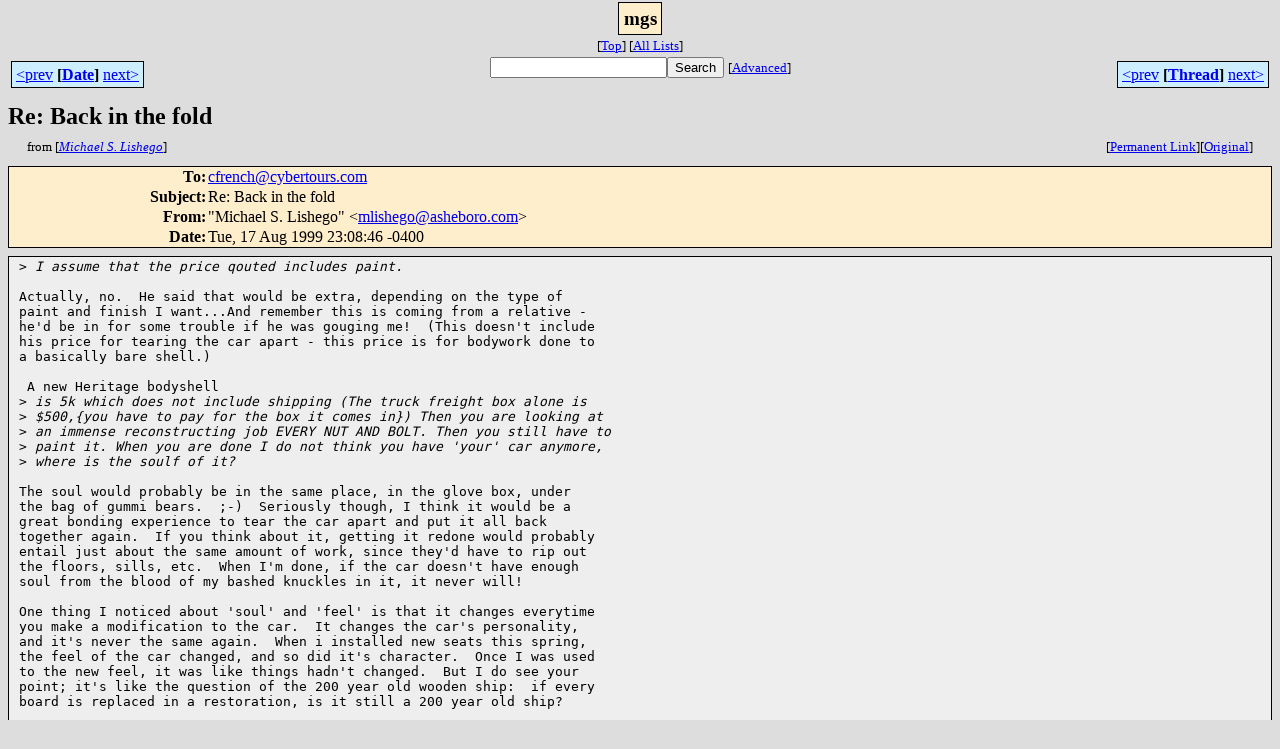

--- FILE ---
content_type: text/html; charset=UTF-8
request_url: http://www.team.net/archive/mgs/1999-08/msg00781.html
body_size: 8425
content:
<!-- MHonArc v2.5.13 -->
<!--X-Subject: Re: Back in the fold -->
<!--X-From-R13: "[vpunry E. Zvfurtb" <zyvfurtbNnfurobeb.pbz> -->
<!--X-Date: Tue, 17 Aug 1999 23:08:46 &#45;0400 -->
<!--X-Message-Id: cd104efd90aeafdf674b0b251a8d260d@NO&#45;ID&#45;FOUND.mhonarc.org -->
<!--X-Content-Type: text/plain -->
<!--X-Head-End-->
<html>
<head>

<title>Re: Back in the fold</title>
<link rel="stylesheet" type="text/css" href="/mharc/archives/html/stylesheet.css">
<link rev="made" href="mailto:mlishego@asheboro.com">
<link rel="start" href="../">
<link rel="contents" href="threads.html#00781">
<link rel="index" href="index.html#00781">
<link rel="prev" href="msg00776.html">
<link rel="next" href="msg00834.html">
</head>
<body>
<center>
<div class="msgTitle">
<span class="listTitle"><strong>mgs</strong></span>
</div>
<div class="metaIdxNav">
<nobr>[<a href="../">Top</a>]</nobr>
<nobr>[<a href="/mharc/archives/html">All&nbsp;Lists</a>]</nobr>
</div>
</center>
<!--X-Body-Begin-->
<!--X-User-Header-->
<!--X-User-Header-End-->
<!--X-TopPNI-->
<center>
<div class="topLinks">
<table class="mainNav" width="100%">
<tr>
<td width="33%" align="left"><span class="topDateNav"><nobr><a href="msg00777.html">&lt;prev</a>&nbsp;<strong
>[<a href="index.html#00781">Date</a>]</strong
>&nbsp;<a href="msg00782.html">next&gt;</a></nobr></span></td>
<td width="34%" align="center"><form method="get" action="/mharc/archives/cgi-bin/namazu.cgi"
><nobr><input type="text" name="query" size="20"
><input type="submit" name="submit" value="Search"
></nobr><input type="hidden" name="idxname" value="mgs">
<small><nobr>[<a href="/mharc/archives/cgi-bin/namazu.cgi?idxname=mgs">Advanced</a>]</nobr></small></form>
</td>
<td width="33%" align="right"><span class="topThreadNav"><nobr><a href="msg00776.html">&lt;prev</a>&nbsp;<strong
>[<a href="threads.html#00781">Thread</a>]</strong
>&nbsp;<a href="msg00834.html">next&gt;</a></nobr></span></td>
</tr>
</table>
</div>
</center>

<!--X-TopPNI-End-->
<!--X-MsgBody-->
<!--X-Subject-Header-Begin-->
<div class="msgSubject">
<h2>Re: Back in the fold</h2>
<div class="msgLinks">
<table width="100%">
<tr valign="baseline">
<td align="left"><span class="authorLink">from
[<a href="/mharc/archives/cgi-bin/namazu.cgi?query=%2Bfrom%3Amlishego@asheboro.com&amp;idxname=mgs&amp;sort=date%3Alate"
><em>Michael S. Lishego</em></a>]</span></td>
<td align="right"><span class="bookmarkLink"
>[<a href="/mharc/archives/cgi-bin/mesg.cgi?a=mgs&amp;i=cd104efd90aeafdf674b0b251a8d260d@NO-ID-FOUND.mhonarc.org"
>Permanent&nbsp;Link</a>]</span><span class="orgLink"
>[<a href="/mharc/archives/cgi-bin/extract-mesg.cgi?a=mgs&amp;m=1999-08&amp;i=cd104efd90aeafdf674b0b251a8d260d@NO-ID-FOUND.mhonarc.org"
>Original</a>]</span></td>
</tr></table>
</div>
</div>
<div class="msgHead">
<!--X-Subject-Header-End-->
<!--X-Head-of-Message-->
<table>
<tr valign="baseline">
<th align="right">
<strong>To</strong>: </th>
<td align="left">
<a href="mailto:cfrench@cybertours.com">cfrench@cybertours.com</a></td>
</tr>

<tr valign="baseline">
<th align="right">
<strong>Subject</strong>: </th>
<td align="left">
Re: Back in the fold</td>
</tr>

<tr valign="baseline">
<th align="right">
<strong>From</strong>: </th>
<td align="left">
&quot;Michael S. Lishego&quot; &lt;<a href="mailto:mlishego@asheboro.com">mlishego@asheboro.com</a>&gt;</td>
</tr>

<tr valign="baseline">
<th align="right">
<strong>Date</strong>: </th>
<td align="left">
Tue, 17 Aug 1999 23:08:46 -0400</td>
</tr>

</table>
<!--X-Head-of-Message-End-->
<!--X-Head-Body-Sep-Begin-->
</div>
<div class="msgBody">
<table cellspacing="1" width="100%"><tr><td>
<!--X-Head-Body-Sep-End-->
<!--X-Body-of-Message-->
<pre>&gt;<i> I assume that the price qouted includes paint.</i>

Actually, no.  He said that would be extra, depending on the type of
paint and finish I want...And remember this is coming from a relative -
he'd be in for some trouble if he was gouging me!  (This doesn't include
his price for tearing the car apart - this price is for bodywork done to
a basically bare shell.)

 A new Heritage bodyshell
&gt;<i> is 5k which does not include shipping (The truck freight box alone is</i>
&gt;<i> $500,{you have to pay for the box it comes in}) Then you are looking at</i>
&gt;<i> an immense reconstructing job EVERY NUT AND BOLT. Then you still have to</i>
&gt;<i> paint it. When you are done I do not think you have 'your' car anymore,</i>
&gt;<i> where is the soulf of it? </i>

The soul would probably be in the same place, in the glove box, under
the bag of gummi bears.  ;-)  Seriously though, I think it would be a
great bonding experience to tear the car apart and put it all back
together again.  If you think about it, getting it redone would probably
entail just about the same amount of work, since they'd have to rip out
the floors, sills, etc.  When I'm done, if the car doesn't have enough
soul from the blood of my bashed knuckles in it, it never will!

One thing I noticed about 'soul' and 'feel' is that it changes everytime
you make a modification to the car.  It changes the car's personality,
and it's never the same again.  When i installed new seats this spring,
the feel of the car changed, and so did it's character.  Once I was used
to the new feel, it was like things hadn't changed.  But I do see your
point; it's like the question of the 200 year old wooden ship:  if every
board is replaced in a restoration, is it still a 200 year old ship?  

I would lay out the money to get yours fixed
&gt;<i> right, It is probably cheaper, and much more rewarding.</i>
&gt;<i> Carl F</i>
&gt;<i> 67B Fixed it right last year.</i>

-- 
Mike Lishego
Media Coordinator
1986 Plymouth Turismo T1
1974 MGB

</pre>

<!--X-Body-of-Message-End-->
<!--X-MsgBody-End-->
<!--X-Follow-Ups-->
</td></tr></table>
</div>
<div class="msgLinks">
<table width="100%">
<tr valign="baseline">
<td align="center"><span class="subjectLink">[<a href="/mharc/archives/cgi-bin/namazu.cgi?query=%2Bsubject%3A%2F%5E%28%3F%3A%5E%5Cs%2A%28re%7Csv%7Cfwd%7Cfw%29%5B%5C%5B%5C%5D%5Cd%5D%2A%5B%3A%3E-%5D%2B%5Cs%2A%29%2ABack%5Cs%2Bin%5Cs%2Bthe%5Cs%2Bfold%5Cs%2A%24%2F&amp;idxname=mgs&amp;sort=date%3Alate"
>More&nbsp;with&nbsp;this&nbsp;subject...</a>]</span></td>
</tr></table>
</div>
<div class="tSlice">
<table cellspacing="1" cellpadding="4" width="100%">
<tr valign="baseline">
<td align="left"><a href="msg00776.html"><strong>&lt;Prev&nbsp;in&nbsp;Thread</strong></a>]</td>
<th align="center" width="100%"><strong>Current&nbsp;Thread</strong></th>
<td align="right">[<a href="msg00834.html"><strong>Next&nbsp;in&nbsp;Thread&gt;</strong></a>
</td></tr>
<tr class="tSliceList"><td colspan="3">
<ul>
<li><b><a name="00779" href="msg00779.html">Re: Back in the fold</a></b>, <i>Carl French</i>
<ul>

<li><b><a name="00776" href="msg00776.html">Back in the fold</a></b>, <i>Michael S. Lishego</i>
</li>
<li><span class="sliceCur"><strong>Re: Back in the fold</strong>,
<em>Michael S. Lishego</em>&nbsp;<b></span>&lt;=</b>
</li>
<li><b><a name="00834" href="msg00834.html">Re: Back in the fold</a></b>, <i>Dan Ray</i>
</li>
 </ul>
</div></li>
</ul>

</td></tr>
</table></div>
<!--X-Follow-Ups-End-->
<!--X-References-->
<!--X-References-End-->
<!--X-BotPNI-->
<div class="botLinks">
<table width="100%">
<tr valign="baseline">
<th align="right">Previous&nbsp;by&nbsp;Date:&nbsp;</th>
<td width="100%"><strong><a href="msg00777.html">Re-Torquing</a></strong>, <em>frank krajewski</em></td>
</tr>
<tr valign="baseline">
<th align="right">Next&nbsp;by&nbsp;Date:&nbsp;</th>
<td width="100%"><strong><a href="msg00782.html">Lucas raising his head</a></strong>, <em>RobMGB</em></td>
</tr>
<tr valign="baseline">
<th align="right">Previous&nbsp;by&nbsp;Thread:&nbsp;</th>
<td width="100%"><strong><a href="msg00776.html">Back in the fold</a></strong>, <em>Michael S. Lishego</em></td>
</tr>
<tr valign="baseline">
<th align="right">Next&nbsp;by&nbsp;Thread:&nbsp;</th>
<td width="100%"><strong><a href="msg00834.html">Re: Back in the fold</a></strong>, <em>Dan Ray</em></td>
</tr>
<tr valign="baseline">
<th align="right">Indexes:&nbsp;</th>
<td>[<a href="index.html#00781"><strong>Date</strong></a>]
[<a href="threads.html#00781"><strong>Thread</strong></a>]
[<a href="../"><strong>Top</strong></a>]
[<a href="/mharc/archives/html"><strong>All&nbsp;Lists</strong></a>]</td>
</tr>
</table>
</div>

<!--X-BotPNI-End-->
<!--X-User-Footer-->
<!--X-User-Footer-End-->
</body>
</html>
